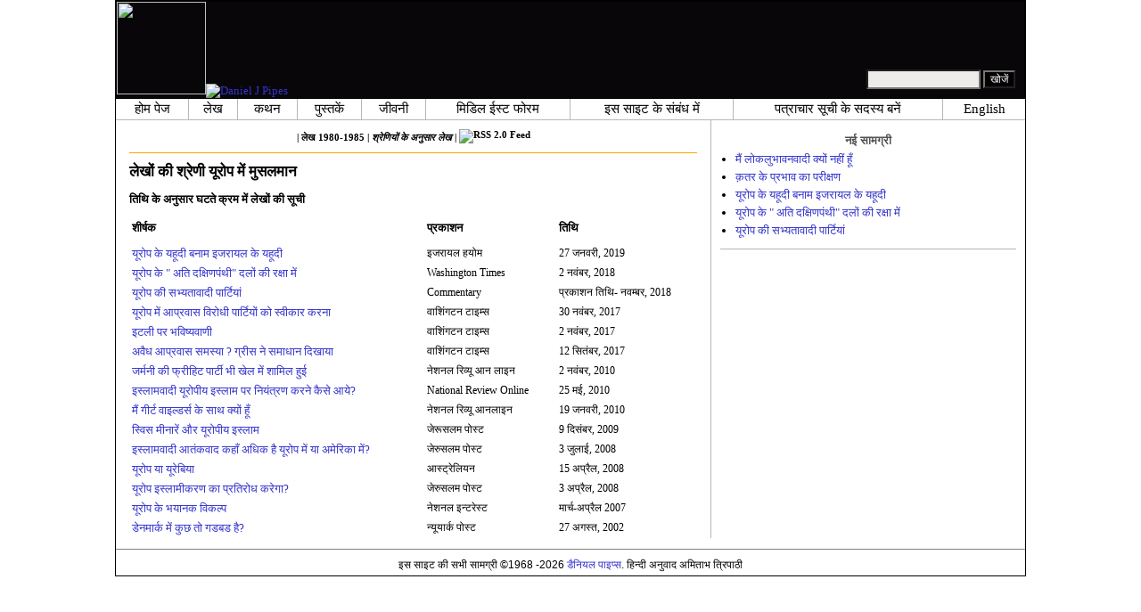

--- FILE ---
content_type: text/html; charset=UTF-8
request_url: https://hi.danielpipes.org/art/cat/59
body_size: 4877
content:
<!DOCTYPE HTML PUBLIC "-//W3C//DTD HTML 4.01 Transitional//EN" "http://www.w3.org/TR/html4/loose.dtd">
<html lang="hi" >
<title>लेखों की श्रेणी यूरोप में मुसलमान, द्वारा  डैनियल पाइप्स</title>
<meta http-equiv="Content-Language" content="hi">
<meta name="ms.locale" content="hi">
<meta http-equiv="Content-Type" content="text/html; charset=UTF-8">
<meta name="description" content="लेखों की श्रेणी यूरोप में मुसलमान, द्वारा  डैनियल पाइप्स">
<meta name="keywords" content="लेखों की श्रेणी यूरोप में मुसलमान, द्वारा  डैनियल पाइप्स">

<link rel="stylesheet" href="https://hi.danielpipes.org/lang/style.css">
<link rel="stylesheet" href="https://hi.danielpipes.org/lang/style_hi.css">
<link rel="stylesheet" media="print" href="https://hi.danielpipes.org/style_print.css">
<link rel="shortcut icon" href="https://hi.danielpipes.org/favicon.ico" type="image/x-icon">
<link rel="alternate" type="application/rss+xml" href="https://hi.danielpipes.org/hi_rss_2.0.xml" title="RSS 2.0">

<script src="https://ajax.googleapis.com/ajax/libs/jquery/2.2.4/jquery.min.js" type="7bf99863924980049e09cd08-text/javascript"></script>
<script src="https://code.jquery.com/jquery-migrate-1.2.1.min.js" type="7bf99863924980049e09cd08-text/javascript"></script>


<!--[if IE 7]>
<style type="text/css" media="all">
ul > li {
margin-top:0px;
padding-top:0px;
margin-bottom:0px;
padding-bottom:0px;
}
</style>
<![endif]-->

<style>
.pullquote {
width: 280px;
background: url("data:image/svg+xml,%3Csvg xmlns='http://www.w3.org/2000/svg' width='165' height='112'%3E%3Cg transform='matrix(0.1647059 0 0 0.1647059 0.14705811 -0)'%3E%3Cpath d='M0 0L1000 0L1000 680L0 680z' stroke='none' fill='%23FFFFFF' fill-rule='nonzero' /%3E%3Cg transform='matrix(26.4388 0 0 26.4388 246.3731 193.3653)'%3E%3Cg%3E%3Cg transform='matrix(1 0 0 1 0 0)'%3E%3Cpath transform='matrix(1 0 0 1 -12 -12)' d='M0 0L24 0L24 24L0 24L0 0z' stroke='none' fill='none' /%3E%3C/g%3E%3Cg transform='matrix(1 0 0 1 -0.0845 -0.3385)'%3E%3Cpath transform='matrix(1 0 0 1 -11.9155 -11.6615)' d='M4.583 17.321C 3.553 16.227 3 15 3 13.011C 3 9.511 5.457 6.3739996 9.030001 4.823L9.030001 4.823L9.923 6.201C 6.5880003 8.005 5.9360003 10.346001 5.676 11.8220005C 6.2130003 11.544001 6.9160004 11.4470005 7.605 11.511001C 9.409 11.678 10.831 13.159 10.831 15.000001C 10.830999 16.932997 9.263996 18.5 7.3310003 18.5C 6.2580004 18.5 5.2320004 18.01 4.583 17.321zM14.583 17.321C 13.553 16.227 13 15 13 13.011C 13 9.511 15.457 6.3739996 19.03 4.823L19.03 4.823L19.923 6.201C 16.588001 8.005 15.936001 10.346001 15.676001 11.8220005C 16.213001 11.544001 16.916 11.4470005 17.605001 11.511001C 19.409002 11.678 20.831001 13.159 20.831001 15.000001C 20.831001 16.932997 19.263998 18.5 17.331001 18.5C 16.258001 18.5 15.232001 18.01 14.583001 17.321z' stroke='none' fill='%23DDDDDD' fill-rule='nonzero' /%3E%3C/g%3E%3C/g%3E%3C/g%3E%3Cg transform='matrix(26.498 0 0 26.498 756.4437 488.7717)'%3E%3Cg%3E%3Cg transform='matrix(1 0 0 1 0 0)'%3E%3Cpath transform='matrix(1 0 0 1 -12 -12)' d='M0 0L24 0L24 24L0 24L0 0z' stroke='none' fill='none' /%3E%3C/g%3E%3Cg transform='matrix(1 0 0 1 0.085 0.3385)'%3E%3Cpath transform='matrix(1 0 0 1 -12.085 -12.3385)' d='M19.417 6.679C 20.447 7.773 21 9 21 10.989C 21 14.489 18.543 17.626 14.969999 19.177L14.969999 19.177L14.077 17.799C 17.411999 15.995 18.064 13.653999 18.324 12.1779995C 17.786999 12.455999 17.084 12.5529995 16.394999 12.488999C 14.590999 12.322 13.168999 10.841 13.168999 8.999999C 13.168999 7.0670023 14.736002 5.499999 16.668999 5.499999C 17.741999 5.499999 18.767998 5.989999 19.416998 6.678999L19.416998 6.678999L19.417 6.679zM9.417 6.679C 10.447 7.773 11 9 11 10.989C 11 14.489 8.543 17.626 4.97 19.177L4.97 19.177L4.0769997 17.799C 7.4119997 15.995 8.063999 13.653999 8.323999 12.1779995C 7.786999 12.455999 7.0839996 12.5529995 6.3949995 12.488999C 4.591 12.322 3.17 10.841 3.17 9C 3.17 7.0670033 4.7370033 5.5 6.67 5.5C 7.743 5.5 8.769 5.99 9.418 6.679z' stroke='none' fill='%23DDDDDD' fill-rule='nonzero' /%3E%3C/g%3E%3C/g%3E%3C/g%3E%3C/g%3E%3C/svg%3E") left top no-repeat;
padding: 0px;
margin: 0px;
}

.pullquote, .pullquote p {
color: #030;
font-size: 1.5rem;
line-height: 1.2;
font-style: italic;
}

.pullquote-left {
float: left;
padding-left: 0px;
margin-right: 40px;
}

.pullquote-right {
float: right;
margin-left: 40px;
padding-right: 0px;
}

.pullquote blockquote {
padding: 0;
margin: 0;
}

.pullquote p {
padding: 0;
margin: 0;
margin-top: 30px;
margin-bottom: 20px;
}

.pullquote-left p {
margin-right: 0px;
margin-left: 10px;
}

.pullquote-right p {
margin-right: 0px;
margin-left: 10px;
}

/* .pullquote p:first-letter { font-size: 110%; font-weight: bold; } */

@media (max-width: 600px) {
  .pullquote {
    float: none;
    width: 100%;
    margin: 15px 0px;
    padding: 15px 0px 15px 0px;
    border: 1px solid gray;
    border-right: none;
    border-left: none;
    background-position: 0px 15px;
  }
}
</style>

<style type="text/css">
A { text-decoration: none; }
A:hover { color: #ad3031; }
</style>

<style type="text/css">
<!--
.table_main {
width:1020px;
border:1px solid black;
}
.content_cell {
padding-left:15px;
padding-right:15px;
}
-->
</style>

<style type="text/css" media="print">
<!--
.table_main {
width:100%;
border:none;
}
.content_cell {
padding:0;
}
-->
</style>

</head>

<body topmargin="0" marginheight="0">

<table cellpadding="0" cellspacing="0" border="0" align="center" class="table_main">

<tr class="no_print">
<td colspan="2">

<table cellpadding="0" cellspacing="0" border="0" width="1020" align="center" dir="ltr" style="border:1px solid black;">

<tr>
<td rowspan="2" width="707" height="104" bgcolor="#090609"><nobr><a href="https://hi.danielpipes.org"><img src="https://hi.danielpipes.org/img/headshot.jpg" width="100" height="104" border="0"><img src="https://hi.danielpipes.org/img/header.gif" width="607" height="104" border="0" alt="Daniel J Pipes"></a></nobr></td>
<td  align="right" width="313" bgcolor="#090609" style="vertical-align:top;">
</td>
</tr>

<tr>
<td  align="right" width="313" bgcolor="#090609" style="vertical-align:bottom;">
<form id="cse-search-box" action="https://hi.danielpipes.org/search.php" style="margin:0; padding:10px;">
<input type="hidden" name="cx" value="015692155655874064424:agmi-ksni_w" />
<input type="hidden" name="cof" value="FORID:9" />
<input type="hidden" name="ie" value="UTF-8" />
<input name="q" type="text" size="20" style="width:120px; background-color:#EEECE9;" />
<input type="submit" name="sa" value="खोजें" style="font:12px Arial, sans-serif; background-color:black; color:white;" />
</form></td>
</tr>

</table>

</td>
</tr>

<tr class="no_print">
<td colspan="2" width="1020" align="center">

<table cellspacing="0" cellpadding="0" border="0" width="1020" align="center">
<tr>
<td class="mainlink"><a href="https://hi.danielpipes.org">होम पेज</a></td>
<td class="mainlink"><a href="https://hi.danielpipes.org/art/year/all">लेख</a></td>
<td class="mainlink"><a href="https://hi.danielpipes.org/spoken/">कथन</a></td>
<td class="mainlink"><a href="https://hi.danielpipes.org/books.php">पुस्तकें</a></td>
<td class="mainlink"><a href="https://hi.danielpipes.org/bios/">जीवनी</a></td>

<td class="mainlink"><a href="https://hi.danielpipes.org/mef.php">मिडिल ईस्ट फोरम</a></td><td class="mainlink"><a href="https://hi.danielpipes.org/about.php">इस साइट के संबंध में</a></td>
<td class="mainlink"><a href="https://hi.danielpipes.org/subscribe.php">पत्राचार सूची के सदस्य बनें</a></td>
<td class="mainlink" style="border-right:none;"><a href="http://www.danielpipes.org"><nobr>English</nobr></a></td>
</tr>
</table>

</td>
</tr>

<tr>
<td width="100%" class="content_cell">

<p class="art" style="text-align:center; line-height:1.2; margin-top:10px; padding-bottom:10px; border-bottom:1px solid orange;"><b>| <a href="https://hi.danielpipes.org/art/year/1980">लेख 1980-1985</a> | <a href="https://hi.danielpipes.org/art/"><i>श्रेणियों के अनुसार लेख</i></a> | <a href="https://hi.danielpipes.org/hi_rss_2.0.xml"><img src="http://www.danielpipes.org/img/rss_xml.png" width="50" height="15" border="0" alt="RSS 2.0 Feed" style="vertical-align:bottom; margin-top:0px; margin-bottom:0px; "></a></b></p>

<h1>लेखों की श्रेणी यूरोप में मुसलमान</h1>
<p class="no_mobile"><b>तिथि के अनुसार घटते क्रम में लेखों की सूची </b></p>

<table class="block" width="100%" cellpadding="3" cellspacing="0" border="0">
<tr class="no_mobile">
<td style="padding-bottom:10px;"><b>शीर्षक</b></td>
<td style="padding-bottom:10px;"><b>प्रकाशन</b></td>
<td style="padding-bottom:10px;"><b>तिथि</b></td>
</tr>

<tr class="item_row">
<td style="padding-right:7px;"><a href="https://hi.danielpipes.org/article/18750">यूरोप के यहूदी बनाम इजरायल के यहूदी</a></td>
<td class="small" style="padding-right:7px;">इजरायल हयोम</td>
<td class="small"><nobr>27 जनवरी, 2019</nobr></td>
</tr>
<tr class="item_row">
<td style="padding-right:7px;"><a href="https://hi.danielpipes.org/article/18587">यूरोप के " अति दक्षिणपंथी" दलों की रक्षा में</a></td>
<td class="small" style="padding-right:7px;">Washington Times</td>
<td class="small"><nobr>2 नवंबर, 2018</nobr></td>
</tr>
<tr class="item_row">
<td style="padding-right:7px;"><a href="https://hi.danielpipes.org/article/18571">यूरोप की सभ्यतावादी पार्टियां</a></td>
<td class="small" style="padding-right:7px;">Commentary</td>
<td class="small"><nobr>प्रकाशन तिथि- नवम्बर, 2018</nobr></td>
</tr>
<tr class="item_row">
<td style="padding-right:7px;"><a href="https://hi.danielpipes.org/article/18078">यूरोप में आप्रवास विरोधी पार्टियों को स्वीकार करना</a></td>
<td class="small" style="padding-right:7px;">वाशिंगटन टाइम्स</td>
<td class="small"><nobr>30 नवंबर, 2017</nobr></td>
</tr>
<tr class="item_row">
<td style="padding-right:7px;"><a href="https://hi.danielpipes.org/article/18014">इटली पर भविष्यवाणी</a></td>
<td class="small" style="padding-right:7px;">वाशिंगटन टाइम्स</td>
<td class="small"><nobr>2 नवंबर, 2017</nobr></td>
</tr>
<tr class="item_row">
<td style="padding-right:7px;"><a href="https://hi.danielpipes.org/article/18017">अवैध आप्रवास समस्या ? ग्रीस ने समाधान दिखाया</a></td>
<td class="small" style="padding-right:7px;">वाशिंगटन टाइम्स</td>
<td class="small"><nobr>12 सितंबर, 2017</nobr></td>
</tr>
<tr class="item_row">
<td style="padding-right:7px;"><a href="https://hi.danielpipes.org/article/9303">जर्मनी की फ्रीहिट पार्टी भी खेल में शामिल हुई</a></td>
<td class="small" style="padding-right:7px;">नेशनल रिव्यू आन लाइन</td>
<td class="small"><nobr>2 नवंबर, 2010</nobr></td>
</tr>
<tr class="item_row">
<td style="padding-right:7px;"><a href="https://hi.danielpipes.org/article/8636">इस्लामवादी यूरोपीय इस्लाम पर नियंत्रण करने कैसे आये?</a></td>
<td class="small" style="padding-right:7px;">National Review Online</td>
<td class="small"><nobr>25 मई, 2010</nobr></td>
</tr>
<tr class="item_row">
<td style="padding-right:7px;"><a href="https://hi.danielpipes.org/article/7896">मैं गीर्ट वाइल्डर्स के साथ क्यों हूँ</a></td>
<td class="small" style="padding-right:7px;">नेशनल रिव्यू आनलाइन</td>
<td class="small"><nobr>19 जनवरी, 2010</nobr></td>
</tr>
<tr class="item_row">
<td style="padding-right:7px;"><a href="https://hi.danielpipes.org/article/7815">स्विस मीनारें और यूरोपीय इस्लाम</a></td>
<td class="small" style="padding-right:7px;">जेरूसलम पोस्ट</td>
<td class="small"><nobr>9 दिसंबर, 2009</nobr></td>
</tr>
<tr class="item_row">
<td style="padding-right:7px;"><a href="https://hi.danielpipes.org/article/5754">इस्लामवादी आतंकवाद कहाँ अधिक है यूरोप में या अमेरिका में?</a></td>
<td class="small" style="padding-right:7px;">जेरुसलम पोस्ट</td>
<td class="small"><nobr>3 जुलाई, 2008</nobr></td>
</tr>
<tr class="item_row">
<td style="padding-right:7px;"><a href="https://hi.danielpipes.org/article/5598">यूरोप या यूरेबिया</a></td>
<td class="small" style="padding-right:7px;">आस्ट्रेलियन</td>
<td class="small"><nobr>15 अप्रैल, 2008</nobr></td>
</tr>
<tr class="item_row">
<td style="padding-right:7px;"><a href="https://hi.danielpipes.org/article/5515">यूरोप इस्लामीकरण का प्रतिरोध करेगा?</a></td>
<td class="small" style="padding-right:7px;">जेरुसलम पोस्ट</td>
<td class="small"><nobr>3 अप्रैल, 2008</nobr></td>
</tr>
<tr class="item_row">
<td style="padding-right:7px;"><a href="https://hi.danielpipes.org/article/4534">यूरोप के भयानक विकल्प</a></td>
<td class="small" style="padding-right:7px;">नेशनल इन्टरेस्ट</td>
<td class="small"><nobr>मार्च-अप्रैल 2007</nobr></td>
</tr>
<tr class="item_row">
<td style="padding-right:7px;"><a href="https://hi.danielpipes.org/article/12502">डेनमार्क में कुछ तो गडबड है?</a></td>
<td class="small" style="padding-right:7px;">न्यूयार्क पोस्ट</td>
<td class="small"><nobr>27 अगस्त, 2002</nobr></td>
</tr>
</table>

<img src="https://hi.danielpipes.org/img/clear_pix.gif" width="625" height="0" border="0" style="display:block; width:625px; height:0px; margin:0; padding:0;" />
</td>

<td valign="top" width="345" class="no_print no_mobile" style="width:345px; border-left:1px solid #B7B7B7;" align="center">
<img src="https://hi.danielpipes.org/img/clear_pix.gif" width="345" height="0" border="0" style="display:block; width:345px; height:0px; margin:0; padding:0;" />
<div style="padding:15px 10px 10px 10px;">

<div style="margin:0 0 8px 0; border-bottom:1px solid #B7B7B7;">
<p style="font-family:Arial,sans-serif; font-size:small; color:#525050; margin:0 0 5px 0;"><b>नई सामग्री</b></p>
<ul class="sans-serif" type="disc" style="text-align:left; padding:0; margin:0 0 12px 0; margin-left:17px;">
<li><a href="http://hi.danielpipes.org/article/19256">मैं लोकलुभावनवादी क्यों नहीं हूँ</a></li><li><a href="http://hi.danielpipes.org/article/18751">क़तर के प्रभाव का परीक्षण</a></li><li><a href="http://hi.danielpipes.org/article/18750">यूरोप के यहूदी बनाम इजरायल के यहूदी</a></li><li><a href="http://hi.danielpipes.org/article/18587">यूरोप के " अति दक्षिणपंथी" दलों की रक्षा में</a></li><li><a href="http://hi.danielpipes.org/article/18571">यूरोप की सभ्यतावादी पार्टियां</a></li></ul>
</div>

</div>

</td>
</tr>

<tr>
<td colspan="2">

<p align="center" class="sans-serif" style="border-top:1px solid gray; padding-top:10px; margin-bottom:5px;">इस साइट की सभी सामग्री ©1968 -2026 <a href="mailto:daniel.pipes@gmail.com">डैनियल पाइप्स</a>. हिन्दी अनुवाद अमिताभ त्रिपाठी</p>

</td>
</tr>
</table>


<!-- Google tag (gtag.js) -->
<script async src="https://www.googletagmanager.com/gtag/js?id=G-VJ8LHJGENF" type="7bf99863924980049e09cd08-text/javascript"></script>
<script type="7bf99863924980049e09cd08-text/javascript">
  window.dataLayer = window.dataLayer || [];
  function gtag(){dataLayer.push(arguments);}
  gtag('js', new Date());

  gtag('config', 'G-VJ8LHJGENF');
</script>


<!-- Start Quantcast tag -->
<script type="7bf99863924980049e09cd08-text/javascript">
_qoptions={
qacct:"p-62waMO70NQVU6"
};
</script>
<script type="7bf99863924980049e09cd08-text/javascript" src="http://edge.quantserve.com/quant.js"></script>
<noscript>
<img src="http://pixel.quantserve.com/pixel/p-62waMO70NQVU6.gif" style="display: none;" border="0" height="1" width="1" alt="Quantcast"/>
</noscript>
<!-- End Quantcast tag -->

<script language="javascript" src="https://hi.danielpipes.org/online.js" type="7bf99863924980049e09cd08-text/javascript"></script>

<script src="/cdn-cgi/scripts/7d0fa10a/cloudflare-static/rocket-loader.min.js" data-cf-settings="7bf99863924980049e09cd08-|49" defer></script><script>(function(){function c(){var b=a.contentDocument||a.contentWindow.document;if(b){var d=b.createElement('script');d.innerHTML="window.__CF$cv$params={r:'9bfcfd78ff8deadc',t:'MTc2ODcyNzc1MA=='};var a=document.createElement('script');a.src='/cdn-cgi/challenge-platform/scripts/jsd/main.js';document.getElementsByTagName('head')[0].appendChild(a);";b.getElementsByTagName('head')[0].appendChild(d)}}if(document.body){var a=document.createElement('iframe');a.height=1;a.width=1;a.style.position='absolute';a.style.top=0;a.style.left=0;a.style.border='none';a.style.visibility='hidden';document.body.appendChild(a);if('loading'!==document.readyState)c();else if(window.addEventListener)document.addEventListener('DOMContentLoaded',c);else{var e=document.onreadystatechange||function(){};document.onreadystatechange=function(b){e(b);'loading'!==document.readyState&&(document.onreadystatechange=e,c())}}}})();</script></body>
</html>